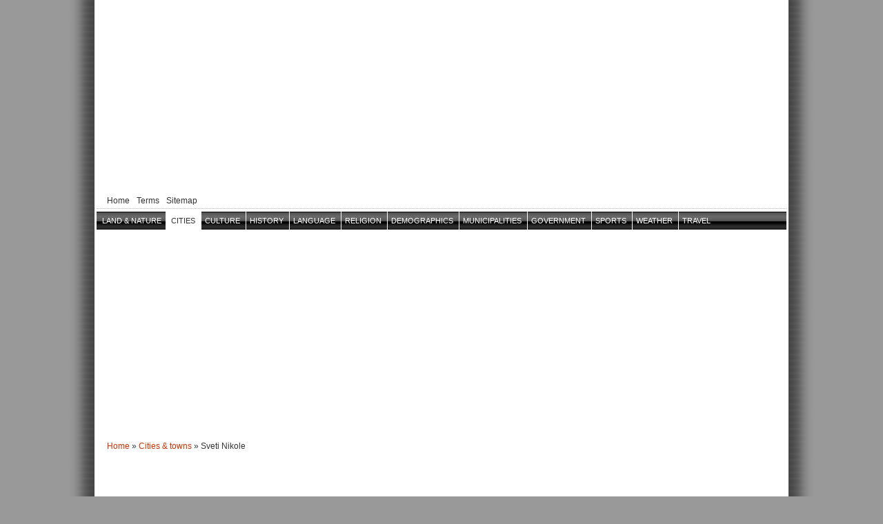

--- FILE ---
content_type: text/html; charset=utf-8
request_url: https://makedonija.name/cities/sveti-nikole
body_size: 4421
content:
<!DOCTYPE html>
<html>
<head>

  
  <meta http-equiv="Content-Type" content="text/html; charset=utf-8">
  <title>Sveti Nikole Macedonia | Sveti Nikole Makedonija</title>
  <meta name="y_key" content="2f58435322242c86">
  <link rel="shortcut icon" href="/mkd.ico" type="image/icon">
  <link rel="icon" href="/mkd.ico" type="image/icon">
  <meta name="keywords" content="sveti,nikole,sveti nikole,sveti nikole macedonia,sveti nikole history,sveti nikole people,sveti nikole city,sveti nikole makedonija,sveti nikole airport">
  <meta name="description" content="Sveti Nikole, Macedonia - information &amp; history">
  <link href="/style.css" rel="stylesheet" type="text/css" media="screen,print">
  
  
  
<script async src="//pagead2.googlesyndication.com/pagead/js/adsbygoogle.js"></script>
<script>
(adsbygoogle = window.adsbygoogle || []).push({
google_ad_client: "ca-pub-9106721699865569",
enable_page_level_ads: true
});
</script></head>
<body onload="load()" onunload="GUnload()">
  <div class="wrap">
    <div class="wrapper">
      <div id="header"><div style="text-align:center; margin:0 auto;">
<script async src="https://pagead2.googlesyndication.com/pagead/js/adsbygoogle.js"></script>
<!-- media 12 sites 60acc -->
<ins class="adsbygoogle"
style="display:block;background-color:transparent"
data-ad-client="ca-pub-9106721699865569"
data-ad-slot="4261913132"
data-ad-format="auto"
data-full-width-responsive="true"></ins>
<script>
(adsbygoogle = window.adsbygoogle || []).push({});
</script>
</div>
        <ul class="left">
          <li>
            <a href="/" rel="nofollow">Home</a>
          </li>
          <li>
            <a href="/terms-of-service">Terms</a>
          </li>
          
          <li>
            <a href="/sitemap">Sitemap</a>
          </li>
          
          <li class="cleartype"></li>
        </ul>
        
      </div>
      <div class="cleartype"></div>
      <div style="padding: 3px 0 0 0; border-top: 1px dotted #bbb;">
        <div class="cleartype"></div>
      </div>
      <div id="head_nav">
        <ul>
          <li>
            <a href="/land" title="macedonia land and nature">Land &amp; nature</a>
          </li>
          <li>
            <a class="current" href="/cities" title="macedonia cities">Cities</a>
          </li>
          <li>
            <a href="/culture" title="macedonia culture">Culture</a>
          </li>
          <li>
            <a href="/history" title="macedonia history">History</a>
          </li>
          <li>
            <a href="/language" title="macedonia language">Language</a>
          </li>
          <li>
            <a href="/religion" title="macedonia religion">Religion</a>
          </li>
          <li>
            <a href="/demographics" title="macedonia religion">Demographics</a>
          </li>
          <li>
            <a href="/municipalities" title="macedonia municipalities">Municipalities</a>
          </li>
          <li>
            <a href="/government" title="macedonia government">Government</a>
          </li>
          <li>
            <a href="/sports" title="macedonia sports">Sports</a>
          </li>
          <li>
            <a href="/weather" title="macedonia weather">Weather</a>
          </li>
          <li class="last">
            <a href="/travel" title="macedonia travel">Travel</a>
          </li>
          <li class="cleartype"></li>
        </ul>
        <div class="cleartype"></div>
      </div>
      <script async src="https://pagead2.googlesyndication.com/pagead/js/adsbygoogle.js"></script>
<!-- makedonija.name links -->
<ins class="adsbygoogle"
style="display:block; max-height:30px; padding:10px 0 5px 0;"
data-ad-client="ca-pub-9106721699865569"
data-ad-slot="7145773648"
data-ad-format="link"
data-full-width-responsive="true"></ins>
<script>
(adsbygoogle = window.adsbygoogle || []).push({});
</script><div id="nav_location" class="left">
        <a href="/" title="Macedonia" class="none">Macedonia</a><a href="/" title="Macedonia home" rel="nofollow">Home</a> &raquo; <a href="/cities">Cities &amp; towns</a> &raquo; Sveti Nikole
      </div>
      
      <div class="cleartype"></div>
      <div id="adsense-top"><script type="text/javascript">
            <!--
            google_ad_client = "ca-pub-9106721699865569";
            /* mkd-name-large-rect */
            google_ad_slot = "4261913132";
            google_ad_width = 970;
            google_ad_height = 90;
            //-->
</script> 
<script type="text/javascript" src="//pagead2.googlesyndication.com/pagead/show_ads.js"></script>
        <div id="" style="padding: 15px 0;">
           
          
        </div>
      </div>
      <div id="main">
        <div id="right" class="right">
          <h2>Sveti Nikole</h2><div style="text-align:center; margin:0 auto;">
<script async src="https://pagead2.googlesyndication.com/pagead/js/adsbygoogle.js"></script>
<!-- media 12 sites 60acc -->
<ins class="adsbygoogle"
style="display:block;background-color:transparent"
data-ad-client="ca-pub-9106721699865569"
data-ad-slot="4261913132"
data-ad-format="auto"
data-full-width-responsive="true"></ins>
<script>
(adsbygoogle = window.adsbygoogle || []).push({});
</script>
</div>
          <div class="right" style="width: 322px; margin: -16px 0 0px 0; padding: 0 0 10px 0">
            
             
            <script type="text/javascript" src="//s7.addthis.com/js/300/addthis_widget.js#pubid=ra-4ecc1e241ede9bf3"></script>
          </div>
          <div style="clear: both;"></div>
          <h3>About <strong>Sveti Nikole</strong></h3>
          <div id="adsense_content_right"><!-- makedonija.name media -->
<script type="text/javascript">
            <!--
            google_ad_client = "ca-pub-9106721699865569";
            /* mkd-name-large-rect */
            google_ad_slot = "4261913132";
            google_ad_width = 336;
            google_ad_height = 280;
            //-->
            </script> 
            <script type="text/javascript" src="//pagead2.googlesyndication.com/pagead/show_ads.js"></script>
             
            
          </div>
          <p><strong>Sveti Nikole</strong> is located in the center of the Ovce Pole valley, located on 80 km from the capital <a href="/cities/skopje">Skopje</a> and from the nearby <a href="/cities/stip">Stip</a>, is just 25 away, while from <a href="/cities/veles">Veles</a> is 33 km and from <a href="/cities/kumanovo">Kumanovo</a> is 44 km away.</p>
          <p align="center"><img src="/images/cities/drugi/sveti_nikole1.jpg" width="229" height="198" alt="Centre of Sveti Nikole" class="center"></p>
          <p>The Ovce Pole valley (meaning the valley of the sheeps) is renowned by the sheep-raising, production of sheep products and tasteful cuisine with specialties based on sheep and lamb meet.</p><div style="text-align:center; margin:0 auto;">
<script async src="https://pagead2.googlesyndication.com/pagead/js/adsbygoogle.js"></script>
<!-- media 12 sites 60acc -->
<ins class="adsbygoogle"
style="display:block;background-color:transparent"
data-ad-client="ca-pub-9106721699865569"
data-ad-slot="4261913132"
data-ad-format="auto"
data-full-width-responsive="true"></ins>
<script>
(adsbygoogle = window.adsbygoogle || []).push({});
</script>
</div>
          <p>The folk tales say that the town was named after the church of St. Nicholas that was built by the king Milutin in the year 1313.</p>
          <p align="center"><img src="/images/cities/drugi/sveti_nikole.jpg" width="400" height="285" alt="Aerial view of Sveti Nikole" class="center"></p>
          <p>The region of Sveti Nikole is rich in findings of anthropogeneous nature. They speak and witness about a sequence of cultural layers that were accumulating throughout the history. Especially important is the archeological site Barutnica in the vicinity of the village of <a href="/municipalities/sveti-nikole/amzabegovo" title="Amzabegovo">Amzabegovo</a>.</p>
          <p align="center"><img src="/images/cities/drugi/sveti_nikole_ovce_pole.jpg" width="247" height="148" alt="Ovce Pole valley" class="center"></p>
          <p>In the almost deserted Sveti Nikole village of <a href="/municipalities/sveti-nikole/burilovci" title="Burilovci">Burilovci</a> there is a small medieval single-nave church Sveti Nikola (St. Nicholas), important for its fresco-painting that enchants with its beauty and speaks about the mastery of art of its anonymous painter.</p>
          <p class="top"><a href="/cities/sveti-nikole#top">[top]</a></p>
        </div>
        <div id="left" class="left rounded">
          <div class="inner rounded">
            <h2>Links</h2>
            <ul>
              <li>
                <a href="/map-of-macedonia">Map of Macedonia</a>
              </li>
              <li>
                <a href="http://www.booking.com/country/mk.html?aid=335640&amp;label=makedonija" title="Hotels in Macedonia: Book now" target="_blank">Hotels in Macedonia</a>
              </li>
            </ul>
            <h2>Other cities</h2>
            <ul>
              <li>
                <a href="/cities/berovo">Berovo</a>
              </li>
              <li>
                <a href="/cities/bitola">Bitola</a>
              </li>
              <li>
                <a href="/cities/debar">Debar</a>
              </li>
              <li>
                <a href="/cities/dojran">Dojran</a>
              </li>
              <li>
                <a href="/cities/gevgelija">Gevgelija</a>
              </li>
              <li>
                <a href="/cities/gostivar">Gostivar</a>
              </li>
              <li>
                <a href="/cities/kavadarci">Kavadarci</a>
              </li>
              <li>
                <a href="/cities/kicevo">Kicevo</a>
              </li>
              <li>
                <a href="/cities/kocani">Kocani</a>
              </li>
              <li>
                <a href="/cities/kratovo">Kratovo</a>
              </li>
              <li>
                <a href="/cities/kriva-palanka">Kriva Palanka</a>
              </li>
              <li>
                <a href="/cities/krusevo">Krusevo</a>
              </li>
              <li>
                <a href="/cities/kumanovo">Kumanovo</a>
              </li>
              <li>
                <a href="/cities/negotino">Negotino</a>
              </li>
              <li>
                <a href="/cities/ohrid">Ohrid</a>
              </li>
              <li>
                <a href="/cities/prilep">Prilep</a>
              </li>
              <li>
                <a href="/cities/probistip">Probistip</a>
              </li>
              <li>
                <a href="/cities/resen">Resen</a>
              </li>
              <li>
                <a href="/cities/skopje">Skopje</a>
              </li>
              <li>
                <a href="/cities/skopje-earthquake-1963">Skopje 1963 earthquake</a>
              </li>
              <li>
                <a href="/cities/stip">Stip</a>
              </li>
              <li>
                <a href="/cities/struga">Struga</a>
              </li>
              <li>
                <a href="/cities/strumica">Strumica</a>
              </li>
              <li>
                <a href="/cities/tetovo">Tetovo</a>
              </li>
              <li>
                <a href="/cities/veles">Veles</a>
              </li>
            </ul>
          </div>
          <div class="inner rounded">
            <h2>Macedonia Weather</h2><a class="weatherwidget-io" href="https://forecast7.com/en/41d32n81d50/macedonia/" data-label_1="MACEDONIA" data-label_2="WEATHER" data-theme="original" >MACEDONIA WEATHER</a>
<script>
!function(d,s,id){var js,fjs=d.getElementsByTagName(s)[0];if(!d.getElementById(id)){js=d.createElement(s);js.id=id;js.src='https://weatherwidget.io/js/widget.min.js';fjs.parentNode.insertBefore(js,fjs);}}(document,'script','weatherwidget-io-js');
</script>
            
          </div>
          
          <div id="ads_left" style="margin: 45px 0 0 45px;"><!-- makedonija.name media -->
<script type="text/javascript">
            <!--
            google_ad_client = "ca-pub-9106721699865569";
            /* mkd-name-large-rect */
            google_ad_slot = "4261913132";
            google_ad_width = 160;
            google_ad_height = 600;
            //-->
            </script> 
            <script type="text/javascript" src="//pagead2.googlesyndication.com/pagead/show_ads.js"></script>
             
            
          </div>
        </div>
        <div class="cleartype"></div>
      </div>
      <div id="footer">
        <ul class="left">
          <li>
            <a href="/land" title="macedonia land and nature">Land &amp; nature</a>
          </li>
          <li>
            <a href="/cities" title="macedonia cities">Cities</a>
          </li>
          <li>
            <a href="/culture" title="macedonia culture">Culture</a>
          </li>
          <li>
            <a href="/history" title="macedonia history">History</a>
          </li>
        </ul>
        <ul class="left">
          <li>
            <a href="/language" title="macedonia language">Language</a>
          </li>
          <li class="last">
            <a href="/religion" title="macedonia religion">Religion</a>
          </li>
          <li>
            <a href="/demographics" title="macedonia religion">Demographics</a>
          </li>
          <li>
            <a href="/municipalities" title="macedonia municipalities">Municipalities</a>
          </li>
        </ul>
        <ul class="left">
          <li>
            <a href="/government" title="macedonia government">Government</a>
          </li>
          <li>
            <a href="/sports" title="macedonia sports">Sports</a>
          </li>
          <li>
            <a href="/weather" title="macedonia weather">Weather</a>
          </li>
          <li class="last">
            <a href="/travel" title="macedonia travel">Travel</a>
          </li>
        </ul>
        <ul class="info right">
          <li style="text-align: right; margin-right: 20px">
            <a href="http://www.seowebbiz.com" title="Seo Web Biz" style="background:none">SEO Company</a>
          </li>
          <li>
            <a href="/" class="clear">https://makedonija.name</a>&nbsp;&copy; 1999-2019&nbsp;&nbsp;&nbsp;&nbsp;&nbsp;&nbsp;
          </li>
        </ul>
        <ul class="cleartype"></ul>
      </div>
    </div>
  </div>
  <div id="JPSCROLL_content" style="overflow: hidden; visibility: hidden; height: 0px; width: 0px; margin:">
    <ul>
      <li>
        <a href="https://macedonia-tourism.blogspot.com/2013/11/matka-divers-find-church-foundations.html" target="_blank" title="Macedonia">Matka Divers find church foundations</a><br>
        <span style="font-size: 10px;">2013-11-10</span>
      </li>
      <li>
        <a href="https://macedonia-tourism.blogspot.com/2013/11/macedonian-airports-hit-record.html" target="_blank" title="Macedonia">Macedonian Airports hit record passanger traffic</a><br>
        <span style="font-size: 10px;">2013-11-07</span>
      </li>
      <li>
        <a href="https://macedonia-tourism.blogspot.com/2013/11/lonely-planet-puts-macedonia-in-top-10.html" target="_blank" title="Macedonia">Lonely Planet puts Macedonia in top 10 countries to visit for 2014</a><br>
        <span style="font-size: 10px;">2013-11-01</span>
      </li>
      <li>
        <a href="https://macedonia-tourism.blogspot.com/2013/10/archeological-excavations-at-crkviste.html" target="_blank" title="Macedonia">Archeological excavations at Crkviste site continue</a><br>
        <span style="font-size: 10px;">2013-10-30</span>
      </li>
      <li>
        <a href="https://macedonia-tourism.blogspot.com/2013/10/jinping-ivanov-china-prepared-to-give.html" target="_blank" title="Macedonia">Jinping-Ivanov: China prepared to give Macedonia a hand</a><br>
        <span style="font-size: 10px;">2013-10-22</span>
      </li>
      <li>
        <a href="https://macedonia-tourism.blogspot.com/2013/10/kromberg-schubert-plant-opens.html" target="_blank" title="Macedonia">Kromberg &amp; Schubert plant opens</a><br>
        <span style="font-size: 10px;">2013-10-18</span>
      </li>
      <li>
        <a href="https://macedonia-tourism.blogspot.com/2013/10/32nd-skopje-jazz-festival-kicks-off.html" target="_blank" title="Macedonia">32nd Skopje Jazz Festival kicks off</a><br>
        <span style="font-size: 10px;">2013-10-17</span>
      </li>
      <li>
        <a href="https://macedonia-tourism.blogspot.com/2013/10/macedonians-in-albania-urge-opening-of.html" target="_blank" title="Macedonia">Macedonians in Albania urge opening of Consulate in Korca</a><br>
        <span style="font-size: 10px;">2013-10-12</span>
      </li>
      <li>
        <a href="https://macedonia-tourism.blogspot.com/2013/10/gruevski-congratulates-citizens-october.html" target="_blank" title="Macedonia">Gruevski congratulates citizens October 11, People&#39;s Uprising day</a><br>
        <span style="font-size: 10px;">2013-10-11</span>
      </li>
      <li>
        <a href="https://macedonia-tourism.blogspot.com/2013/10/macedonians-to-wake-up-with-freezing.html" target="_blank" title="Macedonia">Macedonians to wake up with freezing temperatures</a><br>
        <span style="font-size: 10px;">2013-10-03</span>
      </li>
      <li>
        <a href="https://macedonia-tourism.blogspot.com/2013/09/traditional-rice-harvesting-begins-in.html" target="_blank" title="Macedonia">Traditional rice harvesting begins in Kocani</a><br>
        <span style="font-size: 10px;">2013-09-29</span>
      </li>
    </ul>
  </div>
  <div id="JPSCROLL_parameters" style="overflow: hidden; visibility: hidden; height: 0px; width: 0px;">
    <div style="visibility: hidden; height: 0px; width: 0px;" id="JPSCROLL_width">
      200
    </div>
    <div style="visibility: hidden; height: 0px; width: 0px;" id="JPSCROLL_height">
      360
    </div>
    <div style="visibility: hidden; height: 0px; width: 0px;" id="JPSCROLL_bgcolor">
      transparent
    </div>
    <div style="visibility: hidden; height: 0px; width: 0px;" id="JPSCROLL_bordercolor">
      #000000
    </div>
    <div style="visibility: hidden; height: 0px; width: 0px;" id="JPSCROLL_speed">
      100
    </div>
    <div style="visibility: hidden; height: 0px; width: 0px;" id="JPSCROLL_borderwidth">
      0
    </div>
    <div style="visibility: hidden; height: 0px; width: 0px;" id="JPSCROLL_borderstyle">
      solid
    </div>
    <div style="visibility: hidden; height: 0px; width: 0px;" id="JPSCROLL_bordergap">
      0
    </div>
    <div style="visibility: hidden; height: 0px; width: 0px;" id="JPSCROLL_alignment">
      left
    </div>
    <div style="visibility: hidden; height: 0px; width: 0px;" id="JPSCROLL_pagepause">
      0
    </div>
  </div>
  <script src="/js/jpscroll.js" language="JavaScript"></script>
<!--LiveInternet counter--><script type="text/javascript">
document.write("<a href='//www.liveinternet.ru/click' "+
"target=_blank><img src='//counter.yadro.ru/hit?t26.1;r"+
escape(document.referrer)+((typeof(screen)=="undefined")?"":
";s"+screen.width+"*"+screen.height+"*"+(screen.colorDepth?
screen.colorDepth:screen.pixelDepth))+";u"+escape(document.URL)+
";h"+escape(document.title.substring(0,150))+";"+Math.random()+
"' alt='' title='LiveInternet: показано число посетителей за"+
" сегодня' "+
"border='0' width='88' height='15'><\/a>")
</script><!--/LiveInternet-->
<script defer src="https://static.cloudflareinsights.com/beacon.min.js/vcd15cbe7772f49c399c6a5babf22c1241717689176015" integrity="sha512-ZpsOmlRQV6y907TI0dKBHq9Md29nnaEIPlkf84rnaERnq6zvWvPUqr2ft8M1aS28oN72PdrCzSjY4U6VaAw1EQ==" data-cf-beacon='{"version":"2024.11.0","token":"374b22f55beb42ed9353e9db7fc4b1f3","r":1,"server_timing":{"name":{"cfCacheStatus":true,"cfEdge":true,"cfExtPri":true,"cfL4":true,"cfOrigin":true,"cfSpeedBrain":true},"location_startswith":null}}' crossorigin="anonymous"></script>
</body>
</html>


--- FILE ---
content_type: text/html; charset=utf-8
request_url: https://www.google.com/recaptcha/api2/aframe
body_size: 266
content:
<!DOCTYPE HTML><html><head><meta http-equiv="content-type" content="text/html; charset=UTF-8"></head><body><script nonce="89itt8xkGAGkk6YwA0_vfQ">/** Anti-fraud and anti-abuse applications only. See google.com/recaptcha */ try{var clients={'sodar':'https://pagead2.googlesyndication.com/pagead/sodar?'};window.addEventListener("message",function(a){try{if(a.source===window.parent){var b=JSON.parse(a.data);var c=clients[b['id']];if(c){var d=document.createElement('img');d.src=c+b['params']+'&rc='+(localStorage.getItem("rc::a")?sessionStorage.getItem("rc::b"):"");window.document.body.appendChild(d);sessionStorage.setItem("rc::e",parseInt(sessionStorage.getItem("rc::e")||0)+1);localStorage.setItem("rc::h",'1768868871735');}}}catch(b){}});window.parent.postMessage("_grecaptcha_ready", "*");}catch(b){}</script></body></html>

--- FILE ---
content_type: text/css; charset=utf-8
request_url: https://makedonija.name/style.css
body_size: 2411
content:
@charset "utf-8";
/* CSS Document */

* { 
	margin: 0;
	padding: 0;
}

/*body {
	background-color: #dedede;
	font-size: 12px;
	text-align: center;
	margin: 0 auto;
}*/
body {
	font-family:tahoma,helvetica,arial,sans-serif;
	font-size:11px;
	text-align:center;
	color:#333333;
	background: #999 url(images/body-bg.png) repeat-y center;
}

.left { float: left;  }
.right { float: right; }
.cleartype { clear: both; }

.none { display:none }

.rounded {
	-moz-border-radius: 5px;
	-webkit-border-radius:5px;
	border-radius:5px;
}

.centre {
	text-align: center;
}
abbr {
	border-bottom: 1px dotted #999;
}

img.left {
	margin: 5px 10px 9px 0;
	padding: 2px;
	border: 1px solid #ccc;
}
img.right {
	margin: 5px 0 9px 10px;
	padding: 2px;
	border: 1px solid #ccc;
}
img.center {
	margin: 7px 0;
	padding: 2px;
	border: 1px solid #ccc;
}


p { 
	font-family: Arial, Helvetica, sans-serif;
	font-size: 12px;
	/*margin: 10px 0;*/
}

li {
	list-style-type: none;
}

h1 {}

h2 { 
	font-family: Arial, Helvetica, sans-serif;
	font-size: 17px;
	text-transform: uppercase;
	color: #333; 
	border-bottom: 1px solid #fc0; 
	padding: 3px 0 0 0; 
	margin: 0 0 20px 0;
}

h3, #right h3, #right h3 a, #right h3 a:hover {
	font-family: Arial, Helvetica, sans-serif;
	color: #c30/*B02B2C*/;
	margin: 35px 0 8px 5px;
	padding-bottom: 0x;
	/*border-bottom: 1px dotted #ccc;*/
	text-transform: none;
	font-size: 14px;
	text-transform: capitalize;
	font-weight: bold;
}


h4 {
	margin: 10px 0 2px 0px;
	font-size: 13px;
	font-family: Arial, Helvetica, sans-serif;
}

p.top {
	text-align: right;
	padding: 5px 10px 0 0;
}

input.submit {
	background-color: #c30;
	border: none;
	color: #fff;
	font-weight: bold;
	padding: 3px;
	}

/*#wrapper {
	background-color: #CCC;
	width: 1000px;
}*/
.wrap { margin: 0 auto; width: 1000px; position: relative; padding: 0 3px; background-color: #fff; text-align: left; }

.wrapper{margin: 0 auto; width:1000px;position:relative; padding: 0 0; background-color:#fff;}

#header {
	background: /*#e23c06*/ #fff /*url(images/header-bg.png) repeat-x 0 0px*/;
	height: auto;
	margin: 0 0 7px 0;
	padding: 0;
	border-bottom: 1px dotted #fff;
}

#header img {
	border: 0px solid #fff;
	margin: 0;
	padding: 0;
}

#header ul {
	margin: 0 0 0 10px;
}

#header li, #head_nav li  {
	list-style:none;
	float: left;
	display: inline-table;
	margin: 0;
}

#logo_head {
	background: url(images/logo-head.jpg) no-repeat 5px 0;
	width: 468px; height:60px;
}

#head_nav {
	/*-moz-border-radius-bottomright: 5px;
	border-bottom-right-radius: 5px;
	-moz-border-radius-bottomleft: 5px;
	border-bottom-left-radius: 5px;*/
	margin: 1px 0 0 0;
	text-align: left;
	background: #fff url(images/nav_bar.png) repeat-x;
}

#head_nav ul {
	margin: 0 0 0 3px;
}

#header li a {
	padding: 4px 5px;
	margin: 0;
	color: #333;
	font-size: 12px;
}
#header li a:hover {
	text-decoration: underline;
}

li.right p { 
	padding: 3px 0;
	margin: 0 5px 0 0;
	color: #333;
}



#header li a, #head_nav li a {
	display: block;
	text-decoration: none;
	font-family: Arial, Helvetica, sans-serif;
}
#head_nav li { 
	border-right: 1px solid #fff;
	margin: 0 0 0 -3px;
	padding: 0;
}
#head_nav li.last {
	border: none;
}
#head_nav li a {
	padding: 7px 8px;
	/*font-weight: bold;*/
	text-transform: uppercase;
	font-size: 11px;
	font-family: Arial;
	color: #fff;
}
#head_nav li a:hover { text-decoration: underline; color: #fff; /*background-color: #fff;*/ }
#head_nav li a.current { text-decoration: none; color: #333; background-color: #fff; }
#head_nav li a.current:hover { text-decoration: none; color: #c30; background-color: #fff; }


#nav_location {
	padding: 10px 0 0 15px;
	font-size: 12px;
}

#nav_location a {
	color: #c30;
	text-decoration: none;
}
#nav_location a:hover {
	text-decoration: underline; 
}

#search {
	margin: 6px 10px 2px 0;
}

#googlecse {height: 1300px;}

#adsense-top {
	margin: 10px 0 0 15px
}

#main {
	margin: 10px 0 0 0;
	overflow: hidden;
}

#left {
	margin: 0 0 20px 0;
	/*margin-bottom: -6000px; padding-bottom: 6010px;*/
}

#left .inner {
	background-color:#eaeaea;
	width: 220px;
	margin: 8px 10px;
	padding: 10px;
}

#left h2 {
	font-family: Arial, Helvetica, sans-serif;
	font-size: 12px; 
	font-weight: normal;
	color: #B02B2C; 
	border-bottom: 0px solid #fc0; 
	padding: 3px 0 1px 0; 
	margin: 0 0 5px 0;
}


#left ul {
	margin: 5px 0 5px 0;
}
#left li {
	display: block;
	border-top: 1px solid #ccc;
	padding: 2px 0;
	background: url(images/arrow.png) no-repeat 0 4px;
}
#left li a {
	font-size: 12px;
	/*font-weight: bold;*/
	color: #3F4C6B;
	text-decoration: none;
	margin-left: 14px;
}
#left li a:hover {
	color: #039;
}

#left ul#weather { background: none; }
#left ul#weather li { /*display: inline-table;*/ float: left; width: 69px; padding: 3px 2px; text-align: center; background: none;}

#recommended, #recommended1 { text-align: right; }
#autoscroll { margin: 0; padding: 0; }
#autoscroll ul { margin: 0; padding: 0; }
#autoscroll li { margin: 0; padding: 2px 0; }

#right {
	width: 700px;
	background-color:#fff;
	padding: 10px 25px 15px 10px; /* levoto bese 20px */
	/*margin-bottom: -2000px; padding-bottom: 2010px;*/
	font-family: Tahoma;
}

#right ul {list-style-type: square; margin: 0 0 0 25px; }

#right a, #right a.outlink {
	font-size: 14px;
	color: #c30;
	font-weight: normal;
	text-decoration: none;
}
#right a:hover {
	color: #039;
}
#right a.outlink {
	background-color: #eee;
}

#right blockquote {
	padding: 10px 35px;
	font-style:italic;
	font-size: 12px;
}

#right p, #right ul, #right table {
	font-size: 14px;
	margin: 0 0 10px 5px;
	line-height: 16px;
}

#right ul li {
	font-family: Arial, Helvetica, sans-serif;
	font-size: 14px;
	list-style: square;
}

#right ul#municipality li, #right ul li.nolisttype {
	list-style: none;
}

#right ol, #right ul {
	margin: 0 0 10px 50px;
}

#right ol li {
	font-family: Arial, Helvetica, sans-serif;
	font-size: 14px;
	list-style: decimal;
}

#right ul.bookmark { 
	margin: 10px 0 0 0;
	font-size: 14px;
}

#right ul.bookmark li {
	list-style: none;
}

#right ul.bookmark a {
	font-size: 14px;
	padding: 1px 0;
	margin: 0 0 0 5px;
	color: #333;
}
#right ul.bookmark a strong, #right ul.bookmark a b {
	font-weight: normal;
}

#right ul.bookmark a:hover {
	color: #c30;
	text-decoration: underline;
}

#right ul.content, #right ol.content { 
	margin: 5px 0 15px 40px;
	font-size: 14px;
}

#right .info {
	margin: 10px 0;
	padding: 3px;
	border: 3px solid #333;
	/*background-color:#ddd;*/
}
#right .info ul {
	margin: 0 6px 0 3px;
}

#right .info ul li {
	border-bottom: 1px solid #999;
	padding: 0 0 0 6px;
}
#right .info ul li.last {
	border: none;
}
#right ul#municipalities {
	margin: 0 0 0 10px; 
}
#right ul#municipalities li.places {
	float: left;
	width: 230px;
	margin: 0 0 0 0;
	font-size: 13px;
	list-style-type: none;
}
#right ul li.places span.small {
	font-size: 11px
}
#right ul li.places a {
	font-size: 13px;
	color: #029;
}
#right ul li.places a:hover {
	text-decoration: underline;
}

#right h3 strong, #right h3 b { 
	font-weight: bold;
}

#right .minfo1, #right .minfo2 {
	font-size: 11px;
	font-family: Tahoma, Geneva, sans-serif;
}
#right .minfo1 {
	width: 110px;
	padding: 1px 0;
	/*background-color: #333;
	margin-bottom: -10px; padding-bottom: 11px;*/
}
#right .minfo2 {
	width: 300px;
	padding: 1px 0;
}


#right .opstinawrap {
	background-color: #efefef; 
	color: #fff; 
	border: 1px solid #ccc; 
	font-weight: bold; 
	font-size: 12px; 
	padding: 3px; 
	margin: 0 0 0 0;
}
#right .opstinatitle {
	float: left; 
	width: 150px; 
	padding: 1px 0; 
	color: #333; 
	font-weight: normal;
}
#right .opstinaregion {
	background-color: #efefef; 
	width: 150px; 
	text-align: center;
}
#right .opstinalist {
	width: 520px; 
	background-color: #fff; 
	border-bottom: 1px solid #EEEEEE; 
	padding: 2px 5px; 
	margin: 0 0 0 0;
}
#right .opstinalist a {
	font-size: 12px;
}

#right #adsense_content_left {
	float:left;
	border: 1px solid #999; 
	padding: 3px;
	margin: 3px 6px 0 6px;
}
#right #adsense_content_right {
	float:right;
	border: 1px solid #aaa; 
	padding: 3px;
	margin: 3px 6px 0 6px;
}

/* ========== INDEX PAGE ========== */
#index {
	width: 510px; 
	font-size: 11px;
	border: 0px solid #ccc;
	margin: -5px 0 0 -10px;
	padding: 5px 15px;
}
#index strong, #index b { font-weight: normal; }
#index, #index h3, #index p {
	font-size: 12px
}
#index p {
	padding: 5px 0 0 0;
	font-size: 12px;
	line-height: 13px;
	font-family: Arial, Helvetica, sans-serif;
}
#index h2 strong { font-weight: bold; }
#index h3, #index h3 strong {
	margin: 10px 0 -2px 0;
	padding: 0 0 2px 0;
	border: none;
	border-bottom: 1px dotted #cecece;
	width: 100%;
	color: #c30;
	font-size: 13px;
	font-weight: bold;
	font-family: Arial, Helvetica, sans-serif;
	text-transform: none;
}


#cse-search-results {
	color: #333;
	height: 850px;
}
cse-search-results a {
	color: #c30;
}


#map {
	width: 100%; 
	height: 300px;
}
#map > DIV:first-child + DIV + DIV { display: none !important; }
div #marker {font-family:Arial, Helvetica, sans-serif; font-size: 11px; width: 184px; z-index:999; text-align: left;}
div #marker p {font-family: Arial, Helvetica, sans-serif; font-size: 12px; font-weight:bold; /*color: #CC4200;*/ padding: 2px 3px 1px 3px;}
/*div #marker #description {background-color: #CC4200; color: #FFFFFF; padding: 3px;}*/
div #destinations {font-family:Arial, Helvetica, sans-serif; font-size: 11px; width: 184px; z-index:999; text-align: left; background-color: #FFF; border: 2px solid #cc4200; }
div #destinations p {font-family: Arial, Helvetica, sans-serif; font-size: 12px; font-weight:bold; color: #CC4200; padding: 2px 3px 1px 3px; margin: 0;}
div #destinations #description {background-color: #CC4200; color: #FFFFFF; padding: 2px;}


/* ------ Panoramio ------ */
#panoramio {margin: 10px 0; padding: 0 8px}
#panoramio img { margin: 1px; }
#panoramio_signature {margin: 4px 0 0 0; padding: 0; border-top: 2px solid #ffcc00; background:url(images/panoramio.logo.jpg) no-repeat right top; }
#panoramio_signature p {font-size: 11px; margin: 0;}


#medium {
	margin: 0 auto;
	width: 730px;
	height: 90px;
}

#footer {
	margin: 15px 0 0 0;
	padding: 12px 10px 10px 10px;
	background: #ccc url(images/footer-bg.png) repeat-x;
	/*border-top: 2px dotted #C30;*/
	height: auto;
	-moz-border-radius-topright: 5px;
	border-top-right-radius: 5px;
	-moz-border-radius-topleft: 5px;
	border-top-left-radius: 5px;
	border-bottom: 3px solid #777;
}

#footer a {
	font-size: 12px;
	text-decoration: none;
	color: #333;
	padding-left: 14px;
	background: url(images/footer-arrow.png) no-repeat 0 5px;
}
#footer a:hover {
	color: #c30;
}
#footer a.clear {
	background: none;
	border: none;
}

#footer ul {
	margin: 0 10px;
}
#footer ul li {
	margin: 2px 0;
}
#footer ul.info {
	position: relative;
	margin: 45px 0 0 0;
	bottom: 0;
	right: 0;
}
